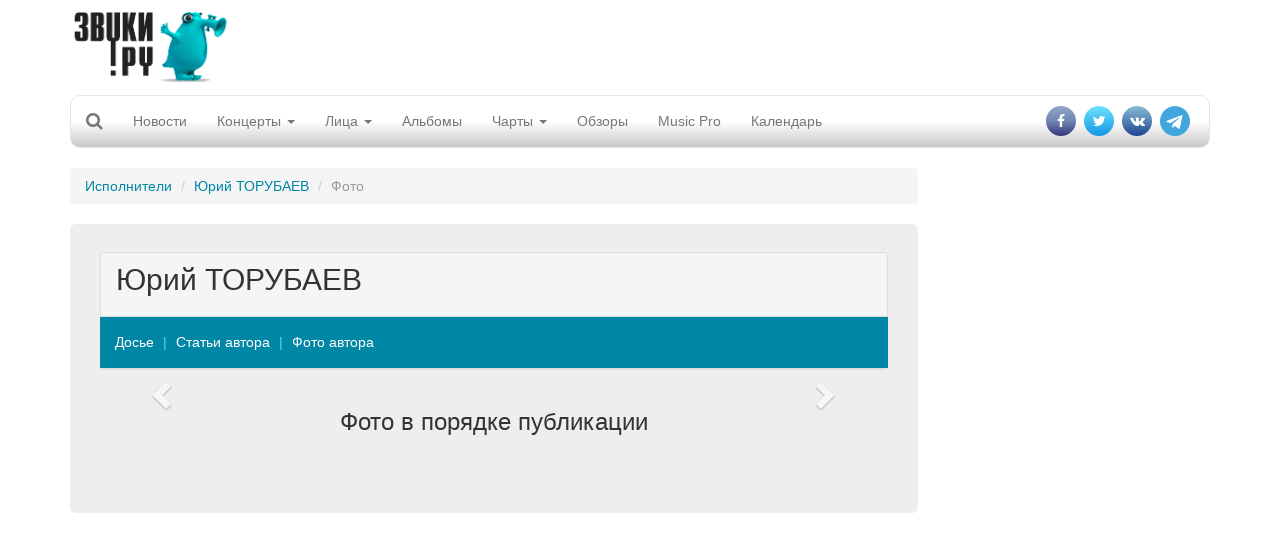

--- FILE ---
content_type: text/html; charset=utf-8
request_url: https://www.google.com/recaptcha/api2/aframe
body_size: 270
content:
<!DOCTYPE HTML><html><head><meta http-equiv="content-type" content="text/html; charset=UTF-8"></head><body><script nonce="Eg4g5uM5LIXb1IVVWqkJqQ">/** Anti-fraud and anti-abuse applications only. See google.com/recaptcha */ try{var clients={'sodar':'https://pagead2.googlesyndication.com/pagead/sodar?'};window.addEventListener("message",function(a){try{if(a.source===window.parent){var b=JSON.parse(a.data);var c=clients[b['id']];if(c){var d=document.createElement('img');d.src=c+b['params']+'&rc='+(localStorage.getItem("rc::a")?sessionStorage.getItem("rc::b"):"");window.document.body.appendChild(d);sessionStorage.setItem("rc::e",parseInt(sessionStorage.getItem("rc::e")||0)+1);localStorage.setItem("rc::h",'1769029173310');}}}catch(b){}});window.parent.postMessage("_grecaptcha_ready", "*");}catch(b){}</script></body></html>